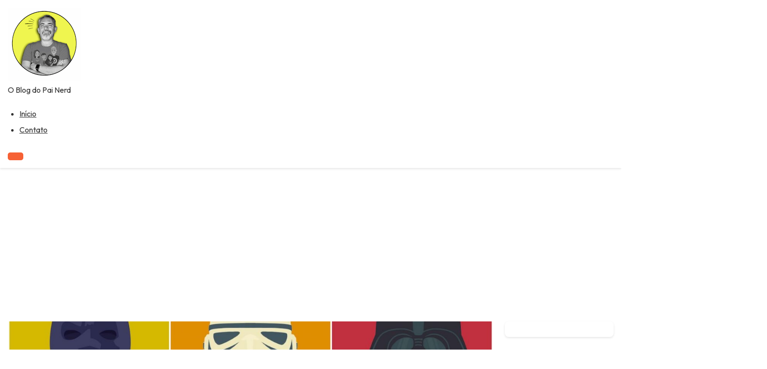

--- FILE ---
content_type: text/html; charset=UTF-8
request_url: https://nerdpai.com/e-ai-vai-esperar-morrer-para-se-cuidar/
body_size: 47251
content:
<!DOCTYPE html>
<html lang="pt-BR">
<head>
    <meta charset="UTF-8">
    <meta name="viewport" content="width=device-width, initial-scale=1">
    <script type="text/javascript">
/* <![CDATA[ */
(()=>{var e={};e.g=function(){if("object"==typeof globalThis)return globalThis;try{return this||new Function("return this")()}catch(e){if("object"==typeof window)return window}}(),function({ampUrl:n,isCustomizePreview:t,isAmpDevMode:r,noampQueryVarName:o,noampQueryVarValue:s,disabledStorageKey:i,mobileUserAgents:a,regexRegex:c}){if("undefined"==typeof sessionStorage)return;const d=new RegExp(c);if(!a.some((e=>{const n=e.match(d);return!(!n||!new RegExp(n[1],n[2]).test(navigator.userAgent))||navigator.userAgent.includes(e)})))return;e.g.addEventListener("DOMContentLoaded",(()=>{const e=document.getElementById("amp-mobile-version-switcher");if(!e)return;e.hidden=!1;const n=e.querySelector("a[href]");n&&n.addEventListener("click",(()=>{sessionStorage.removeItem(i)}))}));const g=r&&["paired-browsing-non-amp","paired-browsing-amp"].includes(window.name);if(sessionStorage.getItem(i)||t||g)return;const u=new URL(location.href),m=new URL(n);m.hash=u.hash,u.searchParams.has(o)&&s===u.searchParams.get(o)?sessionStorage.setItem(i,"1"):m.href!==u.href&&(window.stop(),location.replace(m.href))}({"ampUrl":"https:\/\/nerdpai.com\/e-ai-vai-esperar-morrer-para-se-cuidar\/amp\/","noampQueryVarName":"noamp","noampQueryVarValue":"mobile","disabledStorageKey":"amp_mobile_redirect_disabled","mobileUserAgents":["Mobile","Android","Silk\/","Kindle","BlackBerry","Opera Mini","Opera Mobi"],"regexRegex":"^\\\/((?:.|\\n)+)\\\/([i]*)$","isCustomizePreview":false,"isAmpDevMode":false})})();
/* ]]> */
</script>
<meta name='robots' content='index, follow, max-image-preview:large, max-snippet:-1, max-video-preview:-1' />
	<style>img:is([sizes="auto" i], [sizes^="auto," i]) { contain-intrinsic-size: 3000px 1500px }</style>
	
	<!-- This site is optimized with the Yoast SEO plugin v26.0 - https://yoast.com/wordpress/plugins/seo/ -->
	<title>E aí, vai esperar morrer para se cuidar? | @NerdPai</title>
	<link rel="canonical" href="https://nerdpai.com/e-ai-vai-esperar-morrer-para-se-cuidar/" />
	<meta name="twitter:card" content="summary_large_image" />
	<meta name="twitter:title" content="E aí, vai esperar morrer para se cuidar? | @NerdPai" />
	<meta name="twitter:description" content="Junho do ano passado eu estava pesando 119 kg e começava a sentir uma pequena dor no lado direito do abdômen &#8211; que foi diagnosticado [&hellip;]" />
	<meta name="twitter:image" content="https://nerdpai.com/wp-content/uploads/2016/11/Novembro-Azul-Darth-Vader-Batman-Star-Wars.jpg" />
	<meta name="twitter:creator" content="@nerdpai" />
	<meta name="twitter:site" content="@nerdpai" />
	<meta name="twitter:label1" content="Escrito por" />
	<meta name="twitter:data1" content="Jorge Freire" />
	<meta name="twitter:label2" content="Est. tempo de leitura" />
	<meta name="twitter:data2" content="2 minutos" />
	<script type="application/ld+json" class="yoast-schema-graph">{"@context":"https://schema.org","@graph":[{"@type":"Article","@id":"https://nerdpai.com/e-ai-vai-esperar-morrer-para-se-cuidar/#article","isPartOf":{"@id":"https://nerdpai.com/e-ai-vai-esperar-morrer-para-se-cuidar/"},"author":{"name":"Jorge Freire","@id":"https://nerdpai.com/#/schema/person/2d2d8b7df129c793cb6bec3797f9141f"},"headline":"E aí, vai esperar morrer para se cuidar?","datePublished":"2016-11-01T11:11:44+00:00","dateModified":"2016-11-01T11:15:55+00:00","mainEntityOfPage":{"@id":"https://nerdpai.com/e-ai-vai-esperar-morrer-para-se-cuidar/"},"wordCount":362,"commentCount":0,"publisher":{"@id":"https://nerdpai.com/#/schema/person/2d2d8b7df129c793cb6bec3797f9141f"},"image":{"@id":"https://nerdpai.com/e-ai-vai-esperar-morrer-para-se-cuidar/#primaryimage"},"thumbnailUrl":"https://nerdpai.com/wp-content/uploads/2016/11/Novembro-Azul-Darth-Vader-Batman-Star-Wars.jpg","keywords":["novembro azul"],"articleSection":["Saúde"],"inLanguage":"pt-BR","potentialAction":[{"@type":"CommentAction","name":"Comment","target":["https://nerdpai.com/e-ai-vai-esperar-morrer-para-se-cuidar/#respond"]}]},{"@type":"WebPage","@id":"https://nerdpai.com/e-ai-vai-esperar-morrer-para-se-cuidar/","url":"https://nerdpai.com/e-ai-vai-esperar-morrer-para-se-cuidar/","name":"E aí, vai esperar morrer para se cuidar? | @NerdPai","isPartOf":{"@id":"https://nerdpai.com/#website"},"primaryImageOfPage":{"@id":"https://nerdpai.com/e-ai-vai-esperar-morrer-para-se-cuidar/#primaryimage"},"image":{"@id":"https://nerdpai.com/e-ai-vai-esperar-morrer-para-se-cuidar/#primaryimage"},"thumbnailUrl":"https://nerdpai.com/wp-content/uploads/2016/11/Novembro-Azul-Darth-Vader-Batman-Star-Wars.jpg","datePublished":"2016-11-01T11:11:44+00:00","dateModified":"2016-11-01T11:15:55+00:00","breadcrumb":{"@id":"https://nerdpai.com/e-ai-vai-esperar-morrer-para-se-cuidar/#breadcrumb"},"inLanguage":"pt-BR","potentialAction":[{"@type":"ReadAction","target":["https://nerdpai.com/e-ai-vai-esperar-morrer-para-se-cuidar/"]}]},{"@type":"ImageObject","inLanguage":"pt-BR","@id":"https://nerdpai.com/e-ai-vai-esperar-morrer-para-se-cuidar/#primaryimage","url":"https://nerdpai.com/wp-content/uploads/2016/11/Novembro-Azul-Darth-Vader-Batman-Star-Wars.jpg","contentUrl":"https://nerdpai.com/wp-content/uploads/2016/11/Novembro-Azul-Darth-Vader-Batman-Star-Wars.jpg","width":1400,"height":784,"caption":"novembro-azul-darth-vader-batman-star-wars"},{"@type":"BreadcrumbList","@id":"https://nerdpai.com/e-ai-vai-esperar-morrer-para-se-cuidar/#breadcrumb","itemListElement":[{"@type":"ListItem","position":1,"name":"Início","item":"https://nerdpai.com/"},{"@type":"ListItem","position":2,"name":"Saúde","item":"https://nerdpai.com/category/saude-2/"},{"@type":"ListItem","position":3,"name":"E aí, vai esperar morrer para se cuidar?"}]},{"@type":"WebSite","@id":"https://nerdpai.com/#website","url":"https://nerdpai.com/","name":"Nerd Pai","description":"O Blog do Pai Nerd","publisher":{"@id":"https://nerdpai.com/#/schema/person/2d2d8b7df129c793cb6bec3797f9141f"},"potentialAction":[{"@type":"SearchAction","target":{"@type":"EntryPoint","urlTemplate":"https://nerdpai.com/?s={search_term_string}"},"query-input":{"@type":"PropertyValueSpecification","valueRequired":true,"valueName":"search_term_string"}}],"inLanguage":"pt-BR"},{"@type":["Person","Organization"],"@id":"https://nerdpai.com/#/schema/person/2d2d8b7df129c793cb6bec3797f9141f","name":"Jorge Freire","image":{"@type":"ImageObject","inLanguage":"pt-BR","@id":"https://nerdpai.com/#/schema/person/image/","url":"https://nerdpai.com/wp-content/uploads/2023/01/AVATAR-NERDPAI-REDONDO.png","contentUrl":"https://nerdpai.com/wp-content/uploads/2023/01/AVATAR-NERDPAI-REDONDO.png","width":1080,"height":1080,"caption":"Jorge Freire"},"logo":{"@id":"https://nerdpai.com/#/schema/person/image/"},"description":"A aventura de ser pai em um mundo nerd. Tecnologia, cinema, televisão, cultura pop, e todo o mundo nerd você encontra aqui!","sameAs":["https://www.nerdpai.com","https://www.facebook.com/nerdpai","https://www.instagram.com/nerdpai/","https://x.com/nerdpai","https://www.youtube.com/nerdpai"],"url":"https://nerdpai.com/author/nerdpai/"}]}</script>
	<!-- / Yoast SEO plugin. -->


<link rel='dns-prefetch' href='//secure.gravatar.com' />
<link rel='dns-prefetch' href='//stats.wp.com' />
<link rel='dns-prefetch' href='//fonts.googleapis.com' />
<link rel='dns-prefetch' href='//v0.wordpress.com' />
<link rel='dns-prefetch' href='//www.googletagmanager.com' />
<link rel='dns-prefetch' href='//pagead2.googlesyndication.com' />
<link rel="alternate" type="application/rss+xml" title="Feed para Nerd Pai &raquo;" href="https://nerdpai.com/feed/" />
<link rel="alternate" type="application/rss+xml" title="Feed de comentários para Nerd Pai &raquo;" href="https://nerdpai.com/comments/feed/" />
<link rel="alternate" type="application/rss+xml" title="Feed de comentários para Nerd Pai &raquo; E aí, vai esperar morrer para se cuidar?" href="https://nerdpai.com/e-ai-vai-esperar-morrer-para-se-cuidar/feed/" />
<link rel="alternate" type="application/rss+xml" title="Feed de Nerd Pai &raquo; Story" href="https://nerdpai.com/web-stories/feed/"><script type="text/javascript">
/* <![CDATA[ */
window._wpemojiSettings = {"baseUrl":"https:\/\/s.w.org\/images\/core\/emoji\/16.0.1\/72x72\/","ext":".png","svgUrl":"https:\/\/s.w.org\/images\/core\/emoji\/16.0.1\/svg\/","svgExt":".svg","source":{"concatemoji":"https:\/\/nerdpai.com\/wp-includes\/js\/wp-emoji-release.min.js?ver=6.8.3"}};
/*! This file is auto-generated */
!function(s,n){var o,i,e;function c(e){try{var t={supportTests:e,timestamp:(new Date).valueOf()};sessionStorage.setItem(o,JSON.stringify(t))}catch(e){}}function p(e,t,n){e.clearRect(0,0,e.canvas.width,e.canvas.height),e.fillText(t,0,0);var t=new Uint32Array(e.getImageData(0,0,e.canvas.width,e.canvas.height).data),a=(e.clearRect(0,0,e.canvas.width,e.canvas.height),e.fillText(n,0,0),new Uint32Array(e.getImageData(0,0,e.canvas.width,e.canvas.height).data));return t.every(function(e,t){return e===a[t]})}function u(e,t){e.clearRect(0,0,e.canvas.width,e.canvas.height),e.fillText(t,0,0);for(var n=e.getImageData(16,16,1,1),a=0;a<n.data.length;a++)if(0!==n.data[a])return!1;return!0}function f(e,t,n,a){switch(t){case"flag":return n(e,"\ud83c\udff3\ufe0f\u200d\u26a7\ufe0f","\ud83c\udff3\ufe0f\u200b\u26a7\ufe0f")?!1:!n(e,"\ud83c\udde8\ud83c\uddf6","\ud83c\udde8\u200b\ud83c\uddf6")&&!n(e,"\ud83c\udff4\udb40\udc67\udb40\udc62\udb40\udc65\udb40\udc6e\udb40\udc67\udb40\udc7f","\ud83c\udff4\u200b\udb40\udc67\u200b\udb40\udc62\u200b\udb40\udc65\u200b\udb40\udc6e\u200b\udb40\udc67\u200b\udb40\udc7f");case"emoji":return!a(e,"\ud83e\udedf")}return!1}function g(e,t,n,a){var r="undefined"!=typeof WorkerGlobalScope&&self instanceof WorkerGlobalScope?new OffscreenCanvas(300,150):s.createElement("canvas"),o=r.getContext("2d",{willReadFrequently:!0}),i=(o.textBaseline="top",o.font="600 32px Arial",{});return e.forEach(function(e){i[e]=t(o,e,n,a)}),i}function t(e){var t=s.createElement("script");t.src=e,t.defer=!0,s.head.appendChild(t)}"undefined"!=typeof Promise&&(o="wpEmojiSettingsSupports",i=["flag","emoji"],n.supports={everything:!0,everythingExceptFlag:!0},e=new Promise(function(e){s.addEventListener("DOMContentLoaded",e,{once:!0})}),new Promise(function(t){var n=function(){try{var e=JSON.parse(sessionStorage.getItem(o));if("object"==typeof e&&"number"==typeof e.timestamp&&(new Date).valueOf()<e.timestamp+604800&&"object"==typeof e.supportTests)return e.supportTests}catch(e){}return null}();if(!n){if("undefined"!=typeof Worker&&"undefined"!=typeof OffscreenCanvas&&"undefined"!=typeof URL&&URL.createObjectURL&&"undefined"!=typeof Blob)try{var e="postMessage("+g.toString()+"("+[JSON.stringify(i),f.toString(),p.toString(),u.toString()].join(",")+"));",a=new Blob([e],{type:"text/javascript"}),r=new Worker(URL.createObjectURL(a),{name:"wpTestEmojiSupports"});return void(r.onmessage=function(e){c(n=e.data),r.terminate(),t(n)})}catch(e){}c(n=g(i,f,p,u))}t(n)}).then(function(e){for(var t in e)n.supports[t]=e[t],n.supports.everything=n.supports.everything&&n.supports[t],"flag"!==t&&(n.supports.everythingExceptFlag=n.supports.everythingExceptFlag&&n.supports[t]);n.supports.everythingExceptFlag=n.supports.everythingExceptFlag&&!n.supports.flag,n.DOMReady=!1,n.readyCallback=function(){n.DOMReady=!0}}).then(function(){return e}).then(function(){var e;n.supports.everything||(n.readyCallback(),(e=n.source||{}).concatemoji?t(e.concatemoji):e.wpemoji&&e.twemoji&&(t(e.twemoji),t(e.wpemoji)))}))}((window,document),window._wpemojiSettings);
/* ]]> */
</script>
<style id='wp-emoji-styles-inline-css' type='text/css'>

	img.wp-smiley, img.emoji {
		display: inline !important;
		border: none !important;
		box-shadow: none !important;
		height: 1em !important;
		width: 1em !important;
		margin: 0 0.07em !important;
		vertical-align: -0.1em !important;
		background: none !important;
		padding: 0 !important;
	}
</style>
<link rel='stylesheet' id='wp-block-library-css' href='https://nerdpai.com/wp-includes/css/dist/block-library/style.min.css?ver=6.8.3' type='text/css' media='all' />
<style id='wp-block-library-inline-css' type='text/css'>
.wp-block-paragraph.is-style-minimaledge-fancy-paragraph { font-style: italic; color: #ff0000; }
</style>
<style id='wp-block-library-theme-inline-css' type='text/css'>
.wp-block-audio :where(figcaption){color:#555;font-size:13px;text-align:center}.is-dark-theme .wp-block-audio :where(figcaption){color:#ffffffa6}.wp-block-audio{margin:0 0 1em}.wp-block-code{border:1px solid #ccc;border-radius:4px;font-family:Menlo,Consolas,monaco,monospace;padding:.8em 1em}.wp-block-embed :where(figcaption){color:#555;font-size:13px;text-align:center}.is-dark-theme .wp-block-embed :where(figcaption){color:#ffffffa6}.wp-block-embed{margin:0 0 1em}.blocks-gallery-caption{color:#555;font-size:13px;text-align:center}.is-dark-theme .blocks-gallery-caption{color:#ffffffa6}:root :where(.wp-block-image figcaption){color:#555;font-size:13px;text-align:center}.is-dark-theme :root :where(.wp-block-image figcaption){color:#ffffffa6}.wp-block-image{margin:0 0 1em}.wp-block-pullquote{border-bottom:4px solid;border-top:4px solid;color:currentColor;margin-bottom:1.75em}.wp-block-pullquote cite,.wp-block-pullquote footer,.wp-block-pullquote__citation{color:currentColor;font-size:.8125em;font-style:normal;text-transform:uppercase}.wp-block-quote{border-left:.25em solid;margin:0 0 1.75em;padding-left:1em}.wp-block-quote cite,.wp-block-quote footer{color:currentColor;font-size:.8125em;font-style:normal;position:relative}.wp-block-quote:where(.has-text-align-right){border-left:none;border-right:.25em solid;padding-left:0;padding-right:1em}.wp-block-quote:where(.has-text-align-center){border:none;padding-left:0}.wp-block-quote.is-large,.wp-block-quote.is-style-large,.wp-block-quote:where(.is-style-plain){border:none}.wp-block-search .wp-block-search__label{font-weight:700}.wp-block-search__button{border:1px solid #ccc;padding:.375em .625em}:where(.wp-block-group.has-background){padding:1.25em 2.375em}.wp-block-separator.has-css-opacity{opacity:.4}.wp-block-separator{border:none;border-bottom:2px solid;margin-left:auto;margin-right:auto}.wp-block-separator.has-alpha-channel-opacity{opacity:1}.wp-block-separator:not(.is-style-wide):not(.is-style-dots){width:100px}.wp-block-separator.has-background:not(.is-style-dots){border-bottom:none;height:1px}.wp-block-separator.has-background:not(.is-style-wide):not(.is-style-dots){height:2px}.wp-block-table{margin:0 0 1em}.wp-block-table td,.wp-block-table th{word-break:normal}.wp-block-table :where(figcaption){color:#555;font-size:13px;text-align:center}.is-dark-theme .wp-block-table :where(figcaption){color:#ffffffa6}.wp-block-video :where(figcaption){color:#555;font-size:13px;text-align:center}.is-dark-theme .wp-block-video :where(figcaption){color:#ffffffa6}.wp-block-video{margin:0 0 1em}:root :where(.wp-block-template-part.has-background){margin-bottom:0;margin-top:0;padding:1.25em 2.375em}
</style>
<style id='classic-theme-styles-inline-css' type='text/css'>
/*! This file is auto-generated */
.wp-block-button__link{color:#fff;background-color:#32373c;border-radius:9999px;box-shadow:none;text-decoration:none;padding:calc(.667em + 2px) calc(1.333em + 2px);font-size:1.125em}.wp-block-file__button{background:#32373c;color:#fff;text-decoration:none}
</style>
<link rel='stylesheet' id='mediaelement-css' href='https://nerdpai.com/wp-includes/js/mediaelement/mediaelementplayer-legacy.min.css?ver=4.2.17' type='text/css' media='all' />
<link rel='stylesheet' id='wp-mediaelement-css' href='https://nerdpai.com/wp-includes/js/mediaelement/wp-mediaelement.min.css?ver=6.8.3' type='text/css' media='all' />
<style id='jetpack-sharing-buttons-style-inline-css' type='text/css'>
.jetpack-sharing-buttons__services-list{display:flex;flex-direction:row;flex-wrap:wrap;gap:0;list-style-type:none;margin:5px;padding:0}.jetpack-sharing-buttons__services-list.has-small-icon-size{font-size:12px}.jetpack-sharing-buttons__services-list.has-normal-icon-size{font-size:16px}.jetpack-sharing-buttons__services-list.has-large-icon-size{font-size:24px}.jetpack-sharing-buttons__services-list.has-huge-icon-size{font-size:36px}@media print{.jetpack-sharing-buttons__services-list{display:none!important}}.editor-styles-wrapper .wp-block-jetpack-sharing-buttons{gap:0;padding-inline-start:0}ul.jetpack-sharing-buttons__services-list.has-background{padding:1.25em 2.375em}
</style>
<style id='global-styles-inline-css' type='text/css'>
:root{--wp--preset--aspect-ratio--square: 1;--wp--preset--aspect-ratio--4-3: 4/3;--wp--preset--aspect-ratio--3-4: 3/4;--wp--preset--aspect-ratio--3-2: 3/2;--wp--preset--aspect-ratio--2-3: 2/3;--wp--preset--aspect-ratio--16-9: 16/9;--wp--preset--aspect-ratio--9-16: 9/16;--wp--preset--color--black: #000000;--wp--preset--color--cyan-bluish-gray: #abb8c3;--wp--preset--color--white: #ffffff;--wp--preset--color--pale-pink: #f78da7;--wp--preset--color--vivid-red: #cf2e2e;--wp--preset--color--luminous-vivid-orange: #ff6900;--wp--preset--color--luminous-vivid-amber: #fcb900;--wp--preset--color--light-green-cyan: #7bdcb5;--wp--preset--color--vivid-green-cyan: #00d084;--wp--preset--color--pale-cyan-blue: #8ed1fc;--wp--preset--color--vivid-cyan-blue: #0693e3;--wp--preset--color--vivid-purple: #9b51e0;--wp--preset--gradient--vivid-cyan-blue-to-vivid-purple: linear-gradient(135deg,rgba(6,147,227,1) 0%,rgb(155,81,224) 100%);--wp--preset--gradient--light-green-cyan-to-vivid-green-cyan: linear-gradient(135deg,rgb(122,220,180) 0%,rgb(0,208,130) 100%);--wp--preset--gradient--luminous-vivid-amber-to-luminous-vivid-orange: linear-gradient(135deg,rgba(252,185,0,1) 0%,rgba(255,105,0,1) 100%);--wp--preset--gradient--luminous-vivid-orange-to-vivid-red: linear-gradient(135deg,rgba(255,105,0,1) 0%,rgb(207,46,46) 100%);--wp--preset--gradient--very-light-gray-to-cyan-bluish-gray: linear-gradient(135deg,rgb(238,238,238) 0%,rgb(169,184,195) 100%);--wp--preset--gradient--cool-to-warm-spectrum: linear-gradient(135deg,rgb(74,234,220) 0%,rgb(151,120,209) 20%,rgb(207,42,186) 40%,rgb(238,44,130) 60%,rgb(251,105,98) 80%,rgb(254,248,76) 100%);--wp--preset--gradient--blush-light-purple: linear-gradient(135deg,rgb(255,206,236) 0%,rgb(152,150,240) 100%);--wp--preset--gradient--blush-bordeaux: linear-gradient(135deg,rgb(254,205,165) 0%,rgb(254,45,45) 50%,rgb(107,0,62) 100%);--wp--preset--gradient--luminous-dusk: linear-gradient(135deg,rgb(255,203,112) 0%,rgb(199,81,192) 50%,rgb(65,88,208) 100%);--wp--preset--gradient--pale-ocean: linear-gradient(135deg,rgb(255,245,203) 0%,rgb(182,227,212) 50%,rgb(51,167,181) 100%);--wp--preset--gradient--electric-grass: linear-gradient(135deg,rgb(202,248,128) 0%,rgb(113,206,126) 100%);--wp--preset--gradient--midnight: linear-gradient(135deg,rgb(2,3,129) 0%,rgb(40,116,252) 100%);--wp--preset--font-size--small: 13px;--wp--preset--font-size--medium: 20px;--wp--preset--font-size--large: 36px;--wp--preset--font-size--x-large: 42px;--wp--preset--spacing--20: 0.44rem;--wp--preset--spacing--30: 0.67rem;--wp--preset--spacing--40: 1rem;--wp--preset--spacing--50: 1.5rem;--wp--preset--spacing--60: 2.25rem;--wp--preset--spacing--70: 3.38rem;--wp--preset--spacing--80: 5.06rem;--wp--preset--shadow--natural: 6px 6px 9px rgba(0, 0, 0, 0.2);--wp--preset--shadow--deep: 12px 12px 50px rgba(0, 0, 0, 0.4);--wp--preset--shadow--sharp: 6px 6px 0px rgba(0, 0, 0, 0.2);--wp--preset--shadow--outlined: 6px 6px 0px -3px rgba(255, 255, 255, 1), 6px 6px rgba(0, 0, 0, 1);--wp--preset--shadow--crisp: 6px 6px 0px rgba(0, 0, 0, 1);}:where(.is-layout-flex){gap: 0.5em;}:where(.is-layout-grid){gap: 0.5em;}body .is-layout-flex{display: flex;}.is-layout-flex{flex-wrap: wrap;align-items: center;}.is-layout-flex > :is(*, div){margin: 0;}body .is-layout-grid{display: grid;}.is-layout-grid > :is(*, div){margin: 0;}:where(.wp-block-columns.is-layout-flex){gap: 2em;}:where(.wp-block-columns.is-layout-grid){gap: 2em;}:where(.wp-block-post-template.is-layout-flex){gap: 1.25em;}:where(.wp-block-post-template.is-layout-grid){gap: 1.25em;}.has-black-color{color: var(--wp--preset--color--black) !important;}.has-cyan-bluish-gray-color{color: var(--wp--preset--color--cyan-bluish-gray) !important;}.has-white-color{color: var(--wp--preset--color--white) !important;}.has-pale-pink-color{color: var(--wp--preset--color--pale-pink) !important;}.has-vivid-red-color{color: var(--wp--preset--color--vivid-red) !important;}.has-luminous-vivid-orange-color{color: var(--wp--preset--color--luminous-vivid-orange) !important;}.has-luminous-vivid-amber-color{color: var(--wp--preset--color--luminous-vivid-amber) !important;}.has-light-green-cyan-color{color: var(--wp--preset--color--light-green-cyan) !important;}.has-vivid-green-cyan-color{color: var(--wp--preset--color--vivid-green-cyan) !important;}.has-pale-cyan-blue-color{color: var(--wp--preset--color--pale-cyan-blue) !important;}.has-vivid-cyan-blue-color{color: var(--wp--preset--color--vivid-cyan-blue) !important;}.has-vivid-purple-color{color: var(--wp--preset--color--vivid-purple) !important;}.has-black-background-color{background-color: var(--wp--preset--color--black) !important;}.has-cyan-bluish-gray-background-color{background-color: var(--wp--preset--color--cyan-bluish-gray) !important;}.has-white-background-color{background-color: var(--wp--preset--color--white) !important;}.has-pale-pink-background-color{background-color: var(--wp--preset--color--pale-pink) !important;}.has-vivid-red-background-color{background-color: var(--wp--preset--color--vivid-red) !important;}.has-luminous-vivid-orange-background-color{background-color: var(--wp--preset--color--luminous-vivid-orange) !important;}.has-luminous-vivid-amber-background-color{background-color: var(--wp--preset--color--luminous-vivid-amber) !important;}.has-light-green-cyan-background-color{background-color: var(--wp--preset--color--light-green-cyan) !important;}.has-vivid-green-cyan-background-color{background-color: var(--wp--preset--color--vivid-green-cyan) !important;}.has-pale-cyan-blue-background-color{background-color: var(--wp--preset--color--pale-cyan-blue) !important;}.has-vivid-cyan-blue-background-color{background-color: var(--wp--preset--color--vivid-cyan-blue) !important;}.has-vivid-purple-background-color{background-color: var(--wp--preset--color--vivid-purple) !important;}.has-black-border-color{border-color: var(--wp--preset--color--black) !important;}.has-cyan-bluish-gray-border-color{border-color: var(--wp--preset--color--cyan-bluish-gray) !important;}.has-white-border-color{border-color: var(--wp--preset--color--white) !important;}.has-pale-pink-border-color{border-color: var(--wp--preset--color--pale-pink) !important;}.has-vivid-red-border-color{border-color: var(--wp--preset--color--vivid-red) !important;}.has-luminous-vivid-orange-border-color{border-color: var(--wp--preset--color--luminous-vivid-orange) !important;}.has-luminous-vivid-amber-border-color{border-color: var(--wp--preset--color--luminous-vivid-amber) !important;}.has-light-green-cyan-border-color{border-color: var(--wp--preset--color--light-green-cyan) !important;}.has-vivid-green-cyan-border-color{border-color: var(--wp--preset--color--vivid-green-cyan) !important;}.has-pale-cyan-blue-border-color{border-color: var(--wp--preset--color--pale-cyan-blue) !important;}.has-vivid-cyan-blue-border-color{border-color: var(--wp--preset--color--vivid-cyan-blue) !important;}.has-vivid-purple-border-color{border-color: var(--wp--preset--color--vivid-purple) !important;}.has-vivid-cyan-blue-to-vivid-purple-gradient-background{background: var(--wp--preset--gradient--vivid-cyan-blue-to-vivid-purple) !important;}.has-light-green-cyan-to-vivid-green-cyan-gradient-background{background: var(--wp--preset--gradient--light-green-cyan-to-vivid-green-cyan) !important;}.has-luminous-vivid-amber-to-luminous-vivid-orange-gradient-background{background: var(--wp--preset--gradient--luminous-vivid-amber-to-luminous-vivid-orange) !important;}.has-luminous-vivid-orange-to-vivid-red-gradient-background{background: var(--wp--preset--gradient--luminous-vivid-orange-to-vivid-red) !important;}.has-very-light-gray-to-cyan-bluish-gray-gradient-background{background: var(--wp--preset--gradient--very-light-gray-to-cyan-bluish-gray) !important;}.has-cool-to-warm-spectrum-gradient-background{background: var(--wp--preset--gradient--cool-to-warm-spectrum) !important;}.has-blush-light-purple-gradient-background{background: var(--wp--preset--gradient--blush-light-purple) !important;}.has-blush-bordeaux-gradient-background{background: var(--wp--preset--gradient--blush-bordeaux) !important;}.has-luminous-dusk-gradient-background{background: var(--wp--preset--gradient--luminous-dusk) !important;}.has-pale-ocean-gradient-background{background: var(--wp--preset--gradient--pale-ocean) !important;}.has-electric-grass-gradient-background{background: var(--wp--preset--gradient--electric-grass) !important;}.has-midnight-gradient-background{background: var(--wp--preset--gradient--midnight) !important;}.has-small-font-size{font-size: var(--wp--preset--font-size--small) !important;}.has-medium-font-size{font-size: var(--wp--preset--font-size--medium) !important;}.has-large-font-size{font-size: var(--wp--preset--font-size--large) !important;}.has-x-large-font-size{font-size: var(--wp--preset--font-size--x-large) !important;}
:where(.wp-block-post-template.is-layout-flex){gap: 1.25em;}:where(.wp-block-post-template.is-layout-grid){gap: 1.25em;}
:where(.wp-block-columns.is-layout-flex){gap: 2em;}:where(.wp-block-columns.is-layout-grid){gap: 2em;}
:root :where(.wp-block-pullquote){font-size: 1.5em;line-height: 1.6;}
</style>
<link crossorigin="anonymous" rel='stylesheet' id='minimaledge-google-fonts-css' href='https://fonts.googleapis.com/css2?family=Outfit:wght@400;700&#038;display=swap' type='text/css' media='all' />
<link rel='stylesheet' id='minimaledge-style-css' href='https://nerdpai.com/wp-content/themes/minimaledge/style.css?ver=6.8.3' type='text/css' media='all' />
<link rel='stylesheet' id='minimaledge-base-css' href='https://nerdpai.com/wp-content/themes/minimaledge/assets/css/base.css?ver=6.9.1' type='text/css' media='all' />
<link rel='stylesheet' id='minimaledge-blog-css' href='https://nerdpai.com/wp-content/themes/minimaledge/assets/css/blog.css?ver=6.9.1' type='text/css' media='all' />
<link rel='stylesheet' id='minimaledge-comments-css' href='https://nerdpai.com/wp-content/themes/minimaledge/assets/css/comments.css?ver=6.9.1' type='text/css' media='all' />
<link rel='stylesheet' id='dashicons-css' href='https://nerdpai.com/wp-includes/css/dashicons.min.css?ver=6.8.3' type='text/css' media='all' />
<link rel="https://api.w.org/" href="https://nerdpai.com/wp-json/" /><link rel="alternate" title="JSON" type="application/json" href="https://nerdpai.com/wp-json/wp/v2/posts/42377" /><link rel="EditURI" type="application/rsd+xml" title="RSD" href="https://nerdpai.com/xmlrpc.php?rsd" />
<meta name="generator" content="WordPress 6.8.3" />
<link rel='shortlink' href='https://nerdpai.com/?p=42377' />
<link rel="alternate" title="oEmbed (JSON)" type="application/json+oembed" href="https://nerdpai.com/wp-json/oembed/1.0/embed?url=https%3A%2F%2Fnerdpai.com%2Fe-ai-vai-esperar-morrer-para-se-cuidar%2F" />
<link rel="alternate" title="oEmbed (XML)" type="text/xml+oembed" href="https://nerdpai.com/wp-json/oembed/1.0/embed?url=https%3A%2F%2Fnerdpai.com%2Fe-ai-vai-esperar-morrer-para-se-cuidar%2F&#038;format=xml" />
		<meta property="fb:pages" content="186191444760239" />
		<meta name="generator" content="Site Kit by Google 1.162.0" /><script type="text/javascript">
(function(url){
	if(/(?:Chrome\/26\.0\.1410\.63 Safari\/537\.31|WordfenceTestMonBot)/.test(navigator.userAgent)){ return; }
	var addEvent = function(evt, handler) {
		if (window.addEventListener) {
			document.addEventListener(evt, handler, false);
		} else if (window.attachEvent) {
			document.attachEvent('on' + evt, handler);
		}
	};
	var removeEvent = function(evt, handler) {
		if (window.removeEventListener) {
			document.removeEventListener(evt, handler, false);
		} else if (window.detachEvent) {
			document.detachEvent('on' + evt, handler);
		}
	};
	var evts = 'contextmenu dblclick drag dragend dragenter dragleave dragover dragstart drop keydown keypress keyup mousedown mousemove mouseout mouseover mouseup mousewheel scroll'.split(' ');
	var logHuman = function() {
		if (window.wfLogHumanRan) { return; }
		window.wfLogHumanRan = true;
		var wfscr = document.createElement('script');
		wfscr.type = 'text/javascript';
		wfscr.async = true;
		wfscr.src = url + '&r=' + Math.random();
		(document.getElementsByTagName('head')[0]||document.getElementsByTagName('body')[0]).appendChild(wfscr);
		for (var i = 0; i < evts.length; i++) {
			removeEvent(evts[i], logHuman);
		}
	};
	for (var i = 0; i < evts.length; i++) {
		addEvent(evts[i], logHuman);
	}
})('//nerdpai.com/?wordfence_lh=1&hid=53EAA5E0DBFABD7785F387E25D462341');
</script><link rel="alternate" type="text/html" media="only screen and (max-width: 640px)" href="https://nerdpai.com/e-ai-vai-esperar-morrer-para-se-cuidar/amp/">	<style>img#wpstats{display:none}</style>
		
<!-- Meta-etiquetas do Google AdSense adicionado pelo Site Kit -->
<meta name="google-adsense-platform-account" content="ca-host-pub-2644536267352236">
<meta name="google-adsense-platform-domain" content="sitekit.withgoogle.com">
<!-- Fim das meta-etiquetas do Google AdSense adicionado pelo Site Kit -->
<link rel="amphtml" href="https://nerdpai.com/e-ai-vai-esperar-morrer-para-se-cuidar/amp/">
<!-- Código do Google Adsense adicionado pelo Site Kit -->
<script type="text/javascript" async="async" src="https://pagead2.googlesyndication.com/pagead/js/adsbygoogle.js?client=ca-pub-7410571620385374&amp;host=ca-host-pub-2644536267352236" crossorigin="anonymous"></script>

<!-- Fim do código do Google AdSense adicionado pelo Site Kit -->
<style>#amp-mobile-version-switcher{left:0;position:absolute;width:100%;z-index:100}#amp-mobile-version-switcher>a{background-color:#444;border:0;color:#eaeaea;display:block;font-family:-apple-system,BlinkMacSystemFont,Segoe UI,Roboto,Oxygen-Sans,Ubuntu,Cantarell,Helvetica Neue,sans-serif;font-size:16px;font-weight:600;padding:15px 0;text-align:center;-webkit-text-decoration:none;text-decoration:none}#amp-mobile-version-switcher>a:active,#amp-mobile-version-switcher>a:focus,#amp-mobile-version-switcher>a:hover{-webkit-text-decoration:underline;text-decoration:underline}</style><link rel="icon" href="https://nerdpai.com/wp-content/uploads/2018/05/cropped-AA-Cópia-de-icon_face_rounded-32x32.png" sizes="32x32" />
<link rel="icon" href="https://nerdpai.com/wp-content/uploads/2018/05/cropped-AA-Cópia-de-icon_face_rounded-192x192.png" sizes="192x192" />
<link rel="apple-touch-icon" href="https://nerdpai.com/wp-content/uploads/2018/05/cropped-AA-Cópia-de-icon_face_rounded-180x180.png" />
<meta name="msapplication-TileImage" content="https://nerdpai.com/wp-content/uploads/2018/05/cropped-AA-Cópia-de-icon_face_rounded-270x270.png" />
</head>
<body data-rsssl=1 class="wp-singular post-template-default single single-post postid-42377 single-format-standard wp-custom-logo wp-embed-responsive wp-theme-minimaledge">
<a class="skip-link screen-reader-text" href="#main-content" aria-label="Skip to main content">
    Skip to content</a>
<header aria-label="Site Header" role="banner">
    <div class="site-header">
        <div class="site-identity">
                            <a href="https://nerdpai.com/" class="custom-logo-link" rel="home"><img width="150" height="150" src="https://nerdpai.com/wp-content/uploads/2025/07/cropped-cropped-AVATAR-NERDPAI-REDONDO_2.png" class="custom-logo" alt="Nerd Pai" decoding="async" srcset="https://nerdpai.com/wp-content/uploads/2025/07/cropped-cropped-AVATAR-NERDPAI-REDONDO_2.png 150w, https://nerdpai.com/wp-content/uploads/2025/07/cropped-cropped-AVATAR-NERDPAI-REDONDO_2-96x96.png 96w" sizes="(max-width: 150px) 100vw, 150px" /></a>            
                            <p class="site-description">O Blog do Pai Nerd</p>
                    </div>
        <nav class="site-navigation" role="navigation" aria-label="Primary Menu">
            <ul id="primary-menu" class="primary-menu menu"><li class="menu-item menu-item-type-custom menu-item-object-custom menu-item-home"><a href="https://nerdpai.com" role="menuitem">Início</a></li>
<li class="menu-item menu-item-type-post_type menu-item-object-page"><a href="https://nerdpai.com/contato/" role="menuitem">Contato</a></li>
</ul>        </nav>
        <button class="hamburger-menu" 
                aria-label="Open Menu" 
                role="button" 
                aria-controls="drawer-menu" 
                aria-expanded="false"
                aria-haspopup="true">
            <span class="hamburger-line" aria-hidden="true"></span>
            <span class="hamburger-line" aria-hidden="true"></span>
            <span class="hamburger-line" aria-hidden="true"></span>
        </button>
    </div>
    <nav class="responsive-navigation" 
         role="navigation" 
         aria-label="Mobile Menu"
         aria-hidden="true">
        <ul id="drawer-menu" class="drawer-menu menu"><li class="page_item page-item-51595"><a href="https://nerdpai.com/51595-2/">#51595 (sem título)</a></li>
<li class="page_item page-item-37508"><a href="https://nerdpai.com/123y20193/">123Y20193</a></li>
<li class="page_item page-item-51499"><a href="https://nerdpai.com/ajuda-para-o-rs/">AJUDA PARA O RS</a></li>
<li class="page_item page-item-26228"><a href="https://nerdpai.com/arquivo-nerd-pai/">Arquivo Nerd Pai</a></li>
<li class="page_item page-item-212"><a href="https://nerdpai.com/contato/">Contato</a></li>
<li class="page_item page-item-46876"><a href="https://nerdpai.com/grendene-kids/">Grendene Kids</a></li>
<li class="page_item page-item-34521"><a href="https://nerdpai.com/loja-banner-400/">loja banner 400</a></li>
<li class="page_item page-item-4699"><a href="https://nerdpai.com/media-kit/">Media Kit</a></li>
<li class="page_item page-item-14881"><a href="https://nerdpai.com/nerd-pai-responde/">Nerd Pai Responde</a></li>
<li class="page_item page-item-25789"><a href="https://nerdpai.com/ops-404-error/">Ops… 404 error</a></li>
<li class="page_item page-item-568"><a href="https://nerdpai.com/padawan/">Padawan</a></li>
<li class="page_item page-item-37149"><a href="https://nerdpai.com/padawans-se-espelham-nos-pais/">Padawans se espelham nos pais</a></li>
<li class="page_item page-item-31338"><a href="https://nerdpai.com/pegadinha-malandro/">Pegadinha do Malandro</a></li>
<li class="page_item page-item-14749"><a href="https://nerdpai.com/pesquisa-nerd-pai/">Pesquisa Nerd Pai</a></li>
<li class="page_item page-item-37394"><a href="https://nerdpai.com/popup/">PopUp</a></li>
<li class="page_item page-item-20315 page_item_has_children"><a href="https://nerdpai.com/post-patrocinado/">Post Patrocinado</a>
<ul class='children'>
	<li class="page_item page-item-21998"><a href="https://nerdpai.com/post-patrocinado/assassins-creed/">Assassins Creed</a></li>
	<li class="page_item page-item-22332"><a href="https://nerdpai.com/post-patrocinado/dica-para-os-pais/">Dica para os pais</a></li>
	<li class="page_item page-item-26583"><a href="https://nerdpai.com/post-patrocinado/geekyard/">Geekyard</a></li>
	<li class="page_item page-item-24450"><a href="https://nerdpai.com/post-patrocinado/god-of-war-ascension/">God Of War Ascension</a></li>
	<li class="page_item page-item-21529"><a href="https://nerdpai.com/post-patrocinado/nao-existe-destino-voce-controla-sua-vida-jovem-padawan-va-atras-dos-seus-sonhos/">Não existe destino. Você controla sua vida, Jovem Padawan. Vá atrás dos seus sonhos</a></li>
	<li class="page_item page-item-21618"><a href="https://nerdpai.com/post-patrocinado/pomo-de-ouro-do-harry-potter/">Pomo de Ouro do Harry Potter</a></li>
	<li class="page_item page-item-21836"><a href="https://nerdpai.com/post-patrocinado/quer-ganhar-07-dvds-e-04-blu-rays-da-animacao-valente/">Quer ganhar 07 DVDs e 04 Blu-Rays da animação Valente?</a></li>
</ul>
</li>
<li class="page_item page-item-15173"><a href="https://nerdpai.com/posts-recentes/">Posts Recentes</a></li>
<li class="page_item page-item-23539"><a href="https://nerdpai.com/promocao-relampafo-quer-ganhar-um-camping-duplo-para-cpbr6/">PROMOÇÃO RELâMPAGO &#8211; Quer ganhar um Camping Duplo para a Campus Party? #cpbr6</a></li>
<li class="page_item page-item-25803"><a href="https://nerdpai.com/quem-e-o-nerd-pai/">Quem é o Nerd Pai?</a></li>
<li class="page_item page-item-25081"><a href="https://nerdpai.com/quer-ganhar-um-kit-exclusivo-da-animacao-detona-ralph/">Quer ganhar um Kit exclusivo da animação Detona Ralph?</a></li>
<li class="page_item page-item-10922"><a href="https://nerdpai.com/regra-das-promocoes-sorteio/">Regra das Promoções &#8211; Sorteio</a></li>
<li class="page_item page-item-13337"><a href="https://nerdpai.com/seguro-iphone-ipad-notebook-e-smartphones-nerd-pai/">Seguro iPhone, iPad, Notebook e Smartphones &#8211; Nerd Pai</a></li>
<li class="page_item page-item-3294"><a href="https://nerdpai.com/tumblr/">Tumblr</a></li>
<li class="page_item page-item-22205"><a href="https://nerdpai.com/uma-dica-para-os-pais/">Uma dica para os pais</a></li>
<li class="page_item page-item-45804"><a href="https://nerdpai.com/url-da-politica-de-privacidade/">URL da Política de Privacidade</a></li>
<li class="page_item page-item-37227"><a href="https://nerdpai.com/video-teste-2/">Video Teste 2</a></li>
<li class="page_item page-item-43894"><a href="https://nerdpai.com/youtubenerdpai/">Youtube do Nerd Pai</a></li>
<li class="page_item page-item-14891"><a href="https://nerdpai.com/forum/">Forum</a></li>
</ul>
    </nav>
    <div class="menu-overlay" aria-hidden="true" role="presentation"></div>
</header><div class="site-main">
    <main id="main-content" aria-label="Main Content" role="main">
                <article class="single-post post-42377 post type-post status-publish format-standard has-post-thumbnail hentry category-saude-2 tag-novembro-azul">
                            <div class="post-thumbnail-container">
                    <div class="post-thumbnail">
                        <img width="1400" height="784" src="https://nerdpai.com/wp-content/uploads/2016/11/Novembro-Azul-Darth-Vader-Batman-Star-Wars.jpg" class="attachment-full size-full wp-post-image" alt="E aí, vai esperar morrer para se cuidar?" title="E aí, vai esperar morrer para se cuidar?" decoding="async" fetchpriority="high" srcset="https://nerdpai.com/wp-content/uploads/2016/11/Novembro-Azul-Darth-Vader-Batman-Star-Wars.jpg 1400w, https://nerdpai.com/wp-content/uploads/2016/11/Novembro-Azul-Darth-Vader-Batman-Star-Wars-768x430.jpg 768w, https://nerdpai.com/wp-content/uploads/2016/11/Novembro-Azul-Darth-Vader-Batman-Star-Wars-1280x717.jpg 1280w" sizes="(max-width: 1400px) 100vw, 1400px" />                    </div>
                </div>
                        <div class="post-content">
                <h1 class="post-title" tabindex="0">E aí, vai esperar morrer para se cuidar?</h1>
                <div class="post-meta">
                    <span class="author">
                        <a href="https://nerdpai.com/author/nerdpai/" aria-label="View all posts by Jorge Freire">
                            By Jorge Freire                        </a>
                    </span>
                    <span class="date">
                        on 
                        <time datetime="2016-11-01T09:11:44-02:00" aria-label="Published on 01/11/2016">
                            01/11/2016                        </time>
                    </span>
                    <span class="categories">
                        in <a href="https://nerdpai.com/category/saude-2/" rel="category tag">Saúde</a>                    </span>
                    <span class="tags">
                        Tags: <a href="https://nerdpai.com/tag/novembro-azul/" rel="tag">novembro azul</a>                    </span>
                </div>
                <div class="post-body">
                    <p>Junho do ano passado eu estava pesando 119 kg e começava a sentir uma pequena dor no lado direito do abdômen &#8211; que foi diagnosticado com esteatose hepática. Meu pai tinha acabado de falecer e a Fá grávida da Youngling. Esses sentimentos conflitantes me motivaram a tomar algumas medidas, até porque eu tenho te ter certa responsabilidade por causa dos meus Padawans e minha esposa.</p>
<p><span id="more-42377"></span></p>
<p>Em julho fui em vários médicos, fiz vários exames, comecei a entrar em reeducação alimentar e me exercitar. O resultado é que hoje perdi 25kg e estou quase no peso quando eu tinha 18 anos. Meus exames, todos perfeitos. Tenho pressão alta &#8211; e isso já era sabido &#8211; e a controlo com medicamento.</p>
<p>Infelizmente muitos homens deixam a bomba explodir para irem se cuidar. Porém infelizmente a bomba explode de uma maneira que nada mais pode-se fazer.</p>
<div class="c-full">
<figure id="attachment_42378" aria-describedby="caption-attachment-42378" style="width: 800px" class="wp-caption aligncenter"><img decoding="async" class="wp-image-42378 size-full" src="https://nerdpai.com/wp-content/uploads/2016/11/nerd-pai-Novembro-Azul.jpg" alt="nerd-pai-novembro-azul" width="800" height="533" srcset="https://nerdpai.com/wp-content/uploads/2016/11/nerd-pai-Novembro-Azul.jpg 800w, https://nerdpai.com/wp-content/uploads/2016/11/nerd-pai-Novembro-Azul-768x512.jpg 768w" sizes="(max-width: 800px) 100vw, 800px" /><figcaption id="caption-attachment-42378" class="wp-caption-text">Olha eu aí todo pimpão com 20kg a menos!</figcaption></figure>
</div>
<p>Esse mês começa o Novembro Azul, que visa a conscientização dos homens a cuidarem da saúde. Sabia que a cada 40 minutos ocorre uma morte por causa do câncer de próstata? E isso apenas no Brasil. No ano, são mais de 13 mil mortes. E sabe quem contribuiu com essas mortes? O preconceito.</p>
<p>Sério mesmo que você não vai ao urologista por preconceito? Sério que sua masculinidade é tão frágil assim, que prefere morrer do que fazer um exame de toque retal? E se você for pai ainda, a irresponsabilidade é enorme, pois um exame simples pode salvar você e a sua família.</p>
<div class="c-full">
<p><img decoding="async" class="aligncenter size-large wp-image-42379" src="https://nerdpai.com/wp-content/uploads/2016/11/Novembro-Azul-Darth-Vader-Batman-Star-Wars-1280x717.jpg" alt="novembro-azul-darth-vader-batman-star-wars" width="1280" height="717" srcset="https://nerdpai.com/wp-content/uploads/2016/11/Novembro-Azul-Darth-Vader-Batman-Star-Wars-1280x717.jpg 1280w, https://nerdpai.com/wp-content/uploads/2016/11/Novembro-Azul-Darth-Vader-Batman-Star-Wars-768x430.jpg 768w, https://nerdpai.com/wp-content/uploads/2016/11/Novembro-Azul-Darth-Vader-Batman-Star-Wars.jpg 1400w" sizes="(max-width: 1280px) 100vw, 1280px" /></p>
</div>
<p>Aproveite esse mês Pequeno Gafanhoto, e vá ao cardiologista, urologista, no gastroenterologista, oculista. Um exame simples pode não só melhorar a sua qualidade de vida, como também salvá-la.</p>
<p>No site do <a href="http://www.ladoaladopelavida.org.br/campanha/novembro-azul" target="_blank"><strong>Instituto Lado a Lado</strong></a> tem muito material para você informar sobre as doenças que os homens precisam se preocupar em todas as suas fases da vida. Acesse, confira e tome uma atitude. Vamos evitar que que ocorram mortes prematuras.</p>
                                    </div>
            </div>
        </article>
        
<div id="disqus_thread"></div>
    </main>
        <aside id="secondary" class="widget-area" aria-label="Sidebar" role="complementary">
        <h2 class="screen-reader-text">Sidebar</h2>
        <section id="text-51" class="widget widget_text">			<div class="textwidget"><div class="fb-page" data-href="https://www.facebook.com/nerdpai" data-width="300" data-height="310" data-hide-cover="false" data-show-facepile="true" data-show-posts="false"></div></div>
		</section>    </aside>
</div>
<footer aria-label="Site Footer" role="contentinfo">
    <p>&copy; 2025 
        <a href="https://nerdpai.com/" aria-label="Go to homepage of Nerd Pai">
            Nerd Pai        </a>
    </p>
    <script type="speculationrules">
{"prefetch":[{"source":"document","where":{"and":[{"href_matches":"\/*"},{"not":{"href_matches":["\/wp-*.php","\/wp-admin\/*","\/wp-content\/uploads\/*","\/wp-content\/*","\/wp-content\/plugins\/*","\/wp-content\/themes\/minimaledge\/*","\/*\\?(.+)"]}},{"not":{"selector_matches":"a[rel~=\"nofollow\"]"}},{"not":{"selector_matches":".no-prefetch, .no-prefetch a"}}]},"eagerness":"conservative"}]}
</script>
		<div id="amp-mobile-version-switcher" hidden>
			<a rel="" href="https://nerdpai.com/e-ai-vai-esperar-morrer-para-se-cuidar/amp/">
				Vá para versão mobile			</a>
		</div>

				<script type="text/javascript" id="disqus_count-js-extra">
/* <![CDATA[ */
var countVars = {"disqusShortname":"nerdpai"};
/* ]]> */
</script>
<script type="text/javascript" src="https://nerdpai.com/wp-content/plugins/disqus-comment-system/public/js/comment_count.js?ver=3.1.3" id="disqus_count-js"></script>
<script type="text/javascript" id="disqus_embed-js-extra">
/* <![CDATA[ */
var embedVars = {"disqusConfig":{"integration":"wordpress 3.1.3 6.8.3"},"disqusIdentifier":"42377 https:\/\/nerdpai.com\/?p=42377","disqusShortname":"nerdpai","disqusTitle":"E a\u00ed, vai esperar morrer para se cuidar?","disqusUrl":"https:\/\/nerdpai.com\/e-ai-vai-esperar-morrer-para-se-cuidar\/","postId":"42377"};
/* ]]> */
</script>
<script type="text/javascript" src="https://nerdpai.com/wp-content/plugins/disqus-comment-system/public/js/comment_embed.js?ver=3.1.3" id="disqus_embed-js"></script>
<script type="text/javascript" src="https://nerdpai.com/wp-content/themes/minimaledge/assets/js/navigation.js?ver=1.2.3" id="minimaledge-navigation-js"></script>
<script type="text/javascript" src="https://nerdpai.com/wp-content/themes/minimaledge/assets/js/calendar.js?ver=1.2.3" id="minimaledge-calendar-js"></script>
<script type="text/javascript" src="https://nerdpai.com/wp-content/themes/minimaledge/assets/js/mobile-menu.js?ver=1.0.7" id="minimaledge-mobile-menu-js"></script>
<script type="text/javascript" src="https://nerdpai.com/wp-includes/js/comment-reply.min.js?ver=6.8.3" id="comment-reply-js" async="async" data-wp-strategy="async"></script>
<script type="text/javascript" id="jetpack-stats-js-before">
/* <![CDATA[ */
_stq = window._stq || [];
_stq.push([ "view", JSON.parse("{\"v\":\"ext\",\"blog\":\"23260181\",\"post\":\"42377\",\"tz\":\"-3\",\"srv\":\"nerdpai.com\",\"j\":\"1:15.0\"}") ]);
_stq.push([ "clickTrackerInit", "23260181", "42377" ]);
/* ]]> */
</script>
<script type="text/javascript" src="https://stats.wp.com/e-202547.js" id="jetpack-stats-js" defer="defer" data-wp-strategy="defer"></script>
</footer>
</body>
</html>

--- FILE ---
content_type: text/html; charset=utf-8
request_url: https://www.google.com/recaptcha/api2/aframe
body_size: 269
content:
<!DOCTYPE HTML><html><head><meta http-equiv="content-type" content="text/html; charset=UTF-8"></head><body><script nonce="bBTXVgKEhwGTxeh2RkbKIQ">/** Anti-fraud and anti-abuse applications only. See google.com/recaptcha */ try{var clients={'sodar':'https://pagead2.googlesyndication.com/pagead/sodar?'};window.addEventListener("message",function(a){try{if(a.source===window.parent){var b=JSON.parse(a.data);var c=clients[b['id']];if(c){var d=document.createElement('img');d.src=c+b['params']+'&rc='+(localStorage.getItem("rc::a")?sessionStorage.getItem("rc::b"):"");window.document.body.appendChild(d);sessionStorage.setItem("rc::e",parseInt(sessionStorage.getItem("rc::e")||0)+1);localStorage.setItem("rc::h",'1763556338767');}}}catch(b){}});window.parent.postMessage("_grecaptcha_ready", "*");}catch(b){}</script></body></html>

--- FILE ---
content_type: text/css
request_url: https://nerdpai.com/wp-content/themes/minimaledge/style.css?ver=6.8.3
body_size: 2220
content:
/*
Theme Name: MinimalEdge
Theme URI: https://www.bairesdev.com/tools/minimaledge/
Author: BairesDev
Author URI: https://www.bairesdev.com/
Description: MinimalEdge is a sleek, modern, and highly customizable WordPress theme designed for bloggers and content creators who value simplicity and elegance. With its clean design, responsive layout, and support for custom logos, menus, and backgrounds, MinimalEdge ensures your content takes center stage. Featuring translation-ready functionality, threaded comments, and compatibility with the latest WordPress standards, this theme is perfect for creating a professional and engaging blog. Start building your dream blog today with MinimalEdge by BairesDev, and enjoy dedicated support and seamless performance.
Version: 1.0.7
License: GNU General Public License v2 or later
License URI: https://www.gnu.org/licenses/gpl-2.0.html
Text Domain: minimaledge
Tags: blog, custom-background, custom-logo, custom-menu, featured-images, threaded-comments, translation-ready, full-width-template, right-sidebar, one-column, two-columns, flexible-header, sticky-post, theme-options
Tested up to: 6.3
Requires PHP: 7.4

MinimalEdge WordPress Theme, Copyright 2025 BairesDev
MinimalEdge is distributed under the terms of the GNU GPL

This program is free software: you can redistribute it and/or modify
it under the terms of the GNU General Public License as published by
the Free Software Foundation, either version 2 of the License, or
(at your option) any later version.

This program is distributed in the hope that it will be useful,
but WITHOUT ANY WARRANTY; without even the implied warranty of
MERCHANTABILITY or FITNESS FOR A PARTICULAR PURPOSE.  See the
GNU General Public License for more details.

You should have received a copy of the GNU General Public License
along with this program.  If not, see <http://www.gnu.org/licenses/>.

MinimalEdge WordPress Theme bundles the following third-party resources:

Google Fonts License:
Outfit Font (https://fonts.google.com/specimen/Outfit) is licensed under the Open Font License (OFL).

Dashicons License:
Dashicons (https://developer.wordpress.org/resource/dashicons/) is licensed under the GPL v2, or any later version.
*/


--- FILE ---
content_type: text/css
request_url: https://nerdpai.com/wp-content/themes/minimaledge/assets/css/base.css?ver=6.9.1
body_size: 12446
content:
:root {
    --neutrals-600: rgba(61, 71, 81, 1);
    --neutrals-900: rgba(17, 17, 17, 1);

    --primary-700: rgb(246,97,53);

    --blue-600: rgba(26, 115, 232, 1);
}

/* Basic Reset */
body { 
    margin: 0; 
    font-family: 'Outfit', sans-serif; 
    line-height: 1.6; 
    color: #333;
    background-color: #ffffff;
    &.no-scroll { 
        overflow: hidden; 
    }
}
body.blog, body.archive, body.search-results {
    background-color: #f9f9f9;
}
header { 
    background-color: #fff; 
    padding: 1rem; 
    box-shadow: 0 2px 4px rgba(0,0,0,0.1);
    position: relative;
}
main { 
    padding: 1.5rem 1.5rem 1rem 0;
    flex: 1;
    max-width: calc(100% - 280px); /* Adjusts width when aside is visible */
}

.page main,
.search main,
.search-results main {
    max-width: 100%;
}

footer { 
    background-color: #000;
    color: #fff; 
    padding: 1.5rem; 
    position: relative;
    display: flex;
    justify-content: center;
    align-content: center;
    align-items: center;

    a {
        color: #fff;
        text-decoration: underline;

        &:hover {
            color: #fff;
            text-decoration: none;
        }
    }

    p {
        margin-bottom: 0;
    }
}
a { 
    color: var(--blue-600);
    text-decoration: underline; 
    transition: all 0.3s ease; 
}
a:hover { 
    color: var(--blue-600);
    text-decoration: none; 
}
.btn,
button,
input[type="submit"] { 
    display: inline-block; 
    padding: 0.5rem 1rem; 
    background-color: var(--primary-700); 
    color: #fff; 
    text-decoration: none; 
    border: none; 
    border-radius: 5px; 
    transition: background-color 0.3s ease; 
}
.btn:hover { 
    background-color: rgb(214,84,46);
    color: #fff;
}

.btn:focus,
button:focus,
input[type="submit"]:focus,
.read-more:focus,
.btn:focus-visible,
button:focus-visible,
input[type="submit"]:focus-visible,
.read-more:focus-visible,
.btn:focus-within,
button:focus-within,
input[type="submit"]:focus-within,
.read-more:focus-within { 
    outline: var(--blue-600) 2px solid;
}

@media screen and (max-width: 1473px) {
    main { 
        padding: 1rem 1.5rem 1rem 1rem;
        flex: 1;
    }
    aside { 
        padding: 1rem 1rem 1rem 0 !important; 
    }
}

@media screen and (max-width: 768px) {
    header, main, footer { 
        padding: 0.5rem; 
    }
}

@media screen and (max-width: 1024px) {
    main { 
        max-width: 100%;
    }

    header {
        position: static;
    }
    article {
        display: flex;
        flex-direction: column;
    }
    .btn {
        padding: 0.5rem 0;
        width: calc(100% - 2rem);
        text-align: center; 
    }
}

article.no-results,
article.not-found {
    display: flex;
    flex-direction: column;
    justify-content: center;
    align-items: center;
    text-align: center;
    padding: 10rem 0;

    .btn {
        margin-top: 1.5rem;
    }
}

input[type="search"] {
    padding: 0.5rem;
    border: 1px solid #ccc;
    border-radius: 5px;
}

/* Styles for aside */
.site-main {
    display: flex;
    flex-direction: row;
    max-width: 1440px;
    margin: 0 auto;
    width: 100%;
}

aside {
    width: 280px;
    padding: 1.5rem 0;
}

@media (max-width: 1024px) {
    .site-main {
        flex-direction: column;
    }

    aside {
        width: calc(100% - 2rem);
        margin-left: 0;
        margin-top: 20px;
    }
}

/* WordPress Content Styles */
h1, h2, h3, h4, h5, h6 {
    margin: 1.5rem 0 1rem;
    font-weight: 700;
    line-height: 1.2;
}

h1 { font-size: 2rem; }
h2 { font-size: 1.75rem; }
h3 { font-size: 1.5rem; }
h4 { font-size: 1.25rem; }
h5 { font-size: 1rem; }
h6 { font-size: 0.875rem; }

p {
    margin: 0 0 1.5rem;
}

blockquote {
    margin: 1.5rem 0;
    padding: 1rem;
    background-color: #f9f9f9;
    border-left: 5px solid var(--primary-700);
    font-style: italic;
}

pre, code {
    font-family: 'Courier New', Courier, monospace;
    background-color: #f1f1f1;
    padding: 0.5rem;
    border-radius: 5px;
}

pre {
    overflow-x: auto;
    padding: 1rem;
}

code {
    padding: 0.2rem 0.4rem;
}

figure.alignleft,
img.alignleft {
    float: left;
    margin: 0 1.5rem 1.5rem 0;
}

figure.alignright,
img.alignright {
    float: right;
    margin: 0 0 1.5rem 1.5rem;
}

figure.aligncenter,
img.aligncenter {
    display: block;
    margin: 0 auto 1.5rem;
}

.wp-caption {
    margin-bottom: 1.5rem;
    text-align: center;
}

.wp-caption img {
    margin: 0;
}

.wp-caption-text {
    margin-top: 0.5rem;
    font-size: 0.875rem;
    color: #666;
}

/* Styles for cite */
cite {
    font-size: 0.875rem; /* Smaller than the default paragraph font size */
    font-style: normal;
    color: #666;
}

/* Additional Styles */
table {
    width: 100%;
    border-collapse: collapse;
    margin-bottom: 1.5rem;
}

table th, table td {
    border: 1px solid #ddd;
    padding: 0.5rem;
    text-align: left;
}

dl {
    margin: 0 0 1.5rem;
}

dt {
    font-weight: bold;
}

dd {
    margin: 0 0 0.5rem;
    padding-left: 1rem;
}

ul, ol {
    margin: 0 0 1.5rem 1.5rem;
    padding: 0;
}

ul ul, ul ol, ol ul, ol ol {
    margin-bottom: 0;
}

address {
    margin: 0 0 1.5rem;
    font-style: italic;
}

abbr[title], acronym[title] {
    border-bottom: 1px dotted #666;
    cursor: help;
}

hr {
    border: 0;
    border-top: 1px solid #ddd;
    margin: 1.5rem 0;
}

mark, ins {
    background: #ff0;
    color: #000;
}

del {
    text-decoration: line-through;
}

small {
    font-size: 0.875rem;
}

strong {
    font-weight: bold;
}

sub, sup {
    font-size: 0.75rem;
    line-height: 0;
    position: relative;
    vertical-align: baseline;
}

sub {
    bottom: -0.25rem;
}

sup {
    top: -0.5rem;
}

kbd, tt, var {
    font-family: 'Courier New', Courier, monospace;
}

u {
    text-decoration: underline;
}

/* Styles for wp-block-button */
.wp-block-button__link {
    display: inline-block;
    padding: 0.75rem 1.5rem;
    background-color: var(--wp--preset--color--primary, rgb(246,97,53));
    color: #fff;
    text-decoration: none !important;
    border: none;
    border-radius: 5px;
    transition: background-color 0.3s ease;
    font-size: 1rem;
    text-align: center;
}

.wp-block-button__link:hover {
    background-color: var(--wp--preset--color--primary-hover, rgb(214,84,46));
    color: #fff !important;
    text-decoration: none !important;
}

.wp-block-button.alignleft {
    float: left;
    margin: 0 1.5rem 1.5rem 0;
}

.wp-block-button.alignright {
    float: right;
    margin: 0 0 1.5rem 1.5rem;
}

.wp-block-button.aligncenter {
    display: block;
    margin: 0 auto 1.5rem;
}

.wp-block-button.is-style-outline .wp-block-button__link {
    background: transparent;
    border: 2px solid var(--wp--preset--color--primary, rgb(246,97,53));
    color: var(--wp--preset--color--primary, rgb(246,97,53));
}

.wp-block-button.is-style-outline .wp-block-button__link:hover {
    background: var(--wp--preset--color--primary, rgb(246,97,53));
    border: 2px solid var(--wp--preset--color--primary, rgb(246,97,53));
    color: #fff;
}

.wp-block-button.is-style-squared .wp-block-button__link {
    border-radius: 0;
}

/* Styles for Widget blocks */
.widget {
    margin-bottom: 1.5rem;
    padding: 1rem;
    background-color: #fff;
    border-radius: 8px;
    box-shadow: 0 2px 4px rgba(0, 0, 0, 0.1);
}

.widget-title {
    font-size: 1.5rem;
    margin-bottom: 1rem;
    color: #333;
    border-bottom: 2px solid #ddd;
    padding-bottom: 0.5rem;
}

.widget ul {
    list-style: none;
    padding: 0;
    margin: 0;
}

.widget ul li {
    margin-bottom: 0.75rem;
}

.widget ul li a {
    color: var(--neutrals-600);
    text-decoration: none;
}

.widget ul li a:hover {
    color: var(--neutrals-900);
    text-decoration: underline;
}

.widget {
    .wp-block-heading {
        margin: 0 0 1rem 0;
    }
}

/* Styles for Calendar block */
.wp-block-calendar {
    margin-bottom: 2rem;
}

.wp-block-calendar table {
    width: 100%;
    border-collapse: collapse;
    margin-bottom: 1.5rem;
}

.wp-block-calendar th,
.wp-block-calendar td {
    border: 1px solid #ddd;
    padding: 0.5rem;
    text-align: center;
}

.wp-block-calendar a {
    color: var(--primary-700);
    text-decoration: none;
}

.wp-block-calendar a:hover {
    color: rgb(214,84,46);
}

/* Styles for Shortcode block */
.wp-block-shortcode {
    margin-bottom: 2rem;
    padding: 1rem;
    background-color: #fff;
    border-radius: 8px;
    box-shadow: 0 2px 4px rgba(0, 0, 0, 0.1);
}

/* Styles for Lists */
ul, ol {
    margin: 0 0 1.5rem 1.5rem;
    padding: 0;
}

ul li, ol li {
    margin-bottom: 0.5rem;
}

ul li a, ol li a {
    color: var(--blue-600);
    text-decoration: underline;
}

ul li a:hover, ol li a:hover {
    color: var(--blue-600);
    text-decoration: none;
}

/* Styles for .sticky */
.sticky {
    background-color: #f0f0f0 !important;
    border-left: 4px solid var(--primary-700);
    padding: 1rem;
}

/* Styles for .gallery-caption */
.gallery-caption {
    font-size: 0.875rem;
    color: #666;
    text-align: center;
    margin-top: 0.5rem;
}

/* Styles for .bypostauthor */
.bypostauthor {
    font-weight: bold;
    color: var(--primary-700);
}

/* Styles for .screen-reader-text */
.skip-link,
.screen-reader-text {
    position: absolute;
    top: -40px;
    left: 0;
    background: #000;
    color: #fff;
    padding: 8px 16px;
    z-index: 100;
    text-decoration: none;
    transition: top 0.3s ease;
}

.skip-link:focus,
.screen-reader-text:focus {
    top: 0;
}

/* Enhanced focus indicators for accessibility */
a:focus,
button:focus,
input:focus,
textarea:focus,
select:focus {
    outline: 2px solid #F66135;
    outline-offset: 2px;
}

/* Focus styles for navigation elements */
.site-navigation a:focus,
.responsive-navigation a:focus {
    outline: 2px solid #F66135;
    outline-offset: 2px;
    background-color: rgba(246, 97, 53, 0.1);
}

/* Focus styles for hamburger menu */
.hamburger-menu:focus {
    outline: 2px solid #F66135;
    outline-offset: 2px;
    border-radius: 4px;
}

/* Improved contrast for better accessibility */
.hamburger-menu span {
    background: #333;
}

/* Ensure sufficient color contrast */
.site-title a,
.site-navigation a,
.responsive-navigation a {
    color: #333;
}

.site-title a:hover,
.site-title a:focus,
.site-navigation a:hover,
.site-navigation a:focus,
.responsive-navigation a:hover,
.responsive-navigation a:focus {
    color: #F66135;
}

/* High contrast mode support */
@media (prefers-contrast: high) {
    .hamburger-menu span {
        background: #000;
    }
    
    a:focus,
    button:focus,
    input:focus,
    textarea:focus,
    select:focus {
        outline: 3px solid #000;
        outline-offset: 1px;
    }
}

/* Reduced motion support */
@media (prefers-reduced-motion: reduce) {
    *,
    *::before,
    *::after {
        animation-duration: 0.01ms !important;
        animation-iteration-count: 1 !important;
        transition-duration: 0.01ms !important;
    }
    
    .responsive-navigation .drawer-menu,
    .menu-overlay {
        transition: none !important;
    }
}

/* Styles for pagination */
.pagination {
    display: flex;
    justify-content: center;
    margin: 2rem 0;
}

.pagination .page-numbers {
    display: inline-block;
    padding: 0.5rem 1rem;
    margin: 0 0.25rem;
    background-color: #fff;
    color: #333;
    border: 1px solid #ddd;
    border-radius: 5px;
    text-decoration: none;
    transition: background-color 0.3s ease, color 0.3s ease;
}

.pagination .page-numbers:hover,
.pagination .page-numbers.current {
    background-color: var(--primary-700);
    color: #fff;
    border-color: var(--primary-700);
}

.search {
    .search-form {
        margin-bottom: 1.5rem;
    }
}

/* Mobile Menu Modal */
.responsive-navigation .drawer-menu {
    position: absolute;
    top: 0;
    right: 0;
    width: 75%;
    max-width: 300px;
    height: 100%;
    background: #fff;
    padding: 2rem;
    box-shadow: -2px 0 5px rgba(0, 0, 0, 0.2);
    overflow-y: auto;
    transform: translateX(100%);
    transition: transform 0.3s ease;
    opacity: 0;
}

.responsive-navigation .drawer-menu.open {
    transform: translateX(0);
    opacity: 1;
}

.menu-overlay {
    display: none;
    position: fixed;
    top: 0;
    left: 0;
    width: 100%;
    height: 100%;
    background: rgba(0, 0, 0, 0.5);
    z-index: 999;
    opacity: 0;
    transition: opacity 0.3s ease;
}

.menu-overlay.open {
    display: block;
    opacity: 1;
}

--- FILE ---
content_type: text/css
request_url: https://nerdpai.com/wp-content/themes/minimaledge/assets/css/blog.css?ver=6.9.1
body_size: 13025
content:
header {
    display: flex;
    justify-content: space-between;

    .site-header {
        width: 100%;
        max-width: 1440px;
        margin: 0 auto;
        display: flex;
        justify-content: space-between;
        align-items: center;
    }

    .site-identity {
        margin-right: 20px;
        display: flex;
        flex-direction: column;
        max-width: 30%;

        h1.site-title {
            margin: 0;
            padding: 0;
            font-size: 1.5rem;

            a {
                color: #333;
                text-decoration: none;

                &:hover,
                &:focus {
                    color: #555;
                }
            }
        }

        p.site-description {
            font-size: 1rem;
            color: #555;
            line-height: 1;
            margin: 0;
        }
    }

    .hamburger-menu {
        display: none;
        flex-direction: column;
        justify-content: space-around;
        width: 30px;
        min-width: 30px;
        height: 30px;
        background: transparent;
        border: none;
        cursor: pointer;
        padding: 0;
        z-index: 1001;
        transition: all 0.5s;

        span {
            width: 100%;
            height: 3px;
            background: #333;
            border-radius: 2px;
            transition: all 0.5s;
        }

        &.open span:nth-child(1) {
            transform: rotate(45deg);
            position: relative;
            top: 8px;
        }

        &.open span:nth-child(2) {
            opacity: 0;
        }

        &.open span:nth-child(3) {
            transform: rotate(-45deg);
            position: relative;
            top: -11px;
        }
    }

    .responsive-navigation {
        display: none;
    }

    .site-navigation {
        flex-grow: 1;
        display: flex;
        justify-content: flex-end;
        align-items: center;

        ul.menu {
            display: flex;
            list-style: none;
            margin: 0;
            padding: 0;

            li.menu-item {
                margin: 0;
                padding: 1rem;
                list-style: none;

                a {
                    color: #333;
                    text-decoration: none;

                    &:hover,
                    &:focus {
                        color: #F66135;
                    }
                }

                &.menu-item-has-children {
                    position: relative;

                    & > a:after {
                        content: '\f140';
                        font-family: dashicons;
                        vertical-align: bottom;
                        margin-left: .25em;
                    }

                    &:hover > ul.sub-menu,
                    &:focus-within > ul.sub-menu {
                        box-shadow: 0 0 10px rgba(0, 0, 0, 0.1);
                        display: block;
                        width: calc(100% + 1rem);
                    }

                    ul.sub-menu {
                        display: none;
                        position: absolute;
                        top: 100%;
                        left: 0;
                        background-color: #fff;
                        padding: 0;
                        margin: 0;
                        list-style: none;
                        width: 100%;
                        z-index: 999;

                        li.menu-item {
                            padding: 0;
                            margin: 0;
                            position: relative;

                            &.menu-item-has-children {
                                position: relative;

                                & > a:after {
                                    content: '\f139';
                                    font-family: dashicons;
                                    vertical-align: bottom;
                                    margin-left: .25em;
                                }
                            }

                            a {
                                padding: 1rem;
                                display: block;
                                color: #333;
                                text-decoration: none;
                                transition: background-color .3s;

                                &:hover,
                                &:focus {
                                    background-color: #f9f9f9;
                                    color: #F66135;
                                }
                            }

                            &:hover > ul.sub-menu,
                            &:focus-within > ul.sub-menu {
                                display: block;
                                left: 100%;
                                top: 0;
                            }
                        }
                    }
                }
            }
        }
    }

    @media (max-width: 1024px) {
        .site-identity {
            max-width: 75%;
        }
        .site-navigation {
            display: none;
        }

        .hamburger-menu {
            display: flex;
        }

        .responsive-navigation {
            display: block;
            width: 0;

            .drawer-menu {
                /* display: block; */
                position: absolute;
                padding: 3rem 0;
                margin: 0;
                top: 0;
                right: 0;
                height: 100%;
                background-color: #fff;
                z-index: 1000;
                overflow-y: auto;
                transition: all 0.5s ease-in-out;
                transform: translateX(100%);
                width: 0%;
                opacity: 0;

                &.open {
                    padding: 3rem 1rem;
                    display: block;
                    transform: translateX(0);
                    width: 75%;
                    list-style: none;
                    opacity: 1;
                }

                &.menu {
                    list-style: none;
                    li.menu-item {
                        padding: 1rem;
                        border-bottom: 1px solid #ddd;

                        &:last-child {
                            border-bottom: none;
                        }

                        a {
                            color: #333;
                            text-decoration: none;
                        }

                        a:hover,
                        a:focus {
                            color: #555;
                        }

                        &.menu-item-has-children {
                            position: relative;

                            > a:after {
                                content: '\f347';
                                font-family: dashicons;
                                vertical-align: bottom;
                                margin-left: .25em;
                            }

                            ul.sub-menu {
                                display: none;
                                position: relative;
                                background-color: #fff;
                                padding: 0;
                                margin: 0;
                                list-style: none;
                                width: 100%;
                                z-index: 999;

                                li.menu-item {
                                    padding: 0;
                                    margin: 0;
                                    position: relative;

                                    a {
                                        padding: 1rem;
                                        display: block;
                                        color: #333;
                                        text-decoration: none;
                                        transition: background-color .3s;

                                        &:hover,
                                        &:focus {
                                            background-color: #f9f9f9;
                                        }
                                    }
                                }
                            }

                            &:hover > ul.sub-menu,
                            &:focus-within > ul.sub-menu {
                                display: block;
                            }
                        }
                    }
                }
            }
        }
    }

    @media (max-width: 768px) {
        .drawer-menu {
            width: 75%;
        }
    }
}

.menu-overlay {
    display: none;
    position: fixed;
    opacity: 0;
    top: 0;
    left: 0;
    width: 100%;
    height: 100%;
    background: rgba(0, 0, 0, 0.5);
    z-index: 999;

    &.open {
        display: block;
        opacity: 1;
    }
}

article {
    .post-thumbnail {
        margin-bottom: 1rem;

        img {
            width: 100%;
            height: auto;
        }
    }
}

/* Post Grid */
.post-grid {
    display: grid;
    grid-template-columns: repeat(3, 1fr);
    gap: 1.5rem;
    margin-bottom: 2rem;
}

@media (max-width: 1440px) {
    .post-grid {
        grid-template-columns: repeat(2, 1fr);
    }
}

@media (max-width: 768px) {
    .post-grid {
        grid-template-columns: 1fr;
    }
}

/* Post Card */
.post-card {
    display: flex;
    flex-direction: column;
    justify-content: space-between;
    background-color: #fff;
    border-radius: 8px;
    box-shadow: 0 2px 4px rgba(0, 0, 0, 0.1);
    overflow: hidden;
    transition: transform 0.3s ease;
}

.post-card:hover {
    transform: translateY(-5px);
}

.post-thumbnail {
    width: 100%;
    height: 180px; /* Set the max height */
    overflow: hidden; /* Hide overflow */

    a {
        width: 100%;
        height: 100%;
        display: flex;
    }
}

.post-thumbnail img {
    width: 100%;
    height: 100%;
    object-fit: cover; /* Ensure the image covers the container */
    display: block;
    transition: all 0.1s ease;
}

.post-thumbnail a:focus,
.post-thumbnail a:focus-visible,
.post-thumbnail a:focus-within {
    border: 2px;
    outline-offset: -2px;
}

.post-content {
    flex: 1;
    padding: 0 1rem 1rem 0;
    display: flex;
    flex-direction: column;
    justify-content: space-between;
}

body.home, body.blog, body.archive, body.search-results {
    .post-content {
        padding: 1rem;
    }
}

.post-meta {
    padding-bottom: 1rem;

    span {
        display: inline-block;
        margin-right: 1rem;

        a {
            margin-left: 0.25rem;

            &:first-child {
                margin-left: 0;
            }
        }
    }
}

.post-title {
    font-size: 1.25rem;
    margin: 0 0 0.5rem;
    min-height: 72px;
}

.post-title a {
    color: #333;
    text-decoration: none;
    -ms-word-wrap: break-word;
    word-wrap: break-word;
}

.post-title a:hover {
    color: rgb(246,97,53);
}

.post-excerpt {
    font-size: 1rem;
    color: #555;
    margin-bottom: 1rem;
    height: 100%;
    display: flex;
    flex-direction: column;
}

.read-more {
    margin-top: auto;
    padding: 0.5rem 1rem;
    background-color: rgb(246,97,53);
    color: #fff;
    text-decoration: none;
    border: none;
    border-radius: 5px;
    text-align: center;
    transition: background-color 0.3s ease;
    align-self: flex-start;
}

.read-more:hover {
    background-color: rgb(214,84,46);
    color: #fff;
}

.single-post {
    display: flex;
    flex-direction: column;
    background-color: #fff;

    aside .widget {
        background-color: #f9f9f9;
    }

    .post-thumbnail-container {
        width: 90%;
        margin: 0 auto 1.5rem auto;
        overflow: hidden;
        position: relative;
        padding-top: 28.125%; /* 32:9 aspect ratio */
    }
    
    .post-thumbnail {
        position: absolute;
        top: 0;
        left: 50%;
        width: 100%;
        height: 100%;
        transform: translateX(-50%);
    }
    
    .post-thumbnail img {
        width: 100%;
        height: 100%;
        object-fit: cover;
    }
    
    .post-title {
        font-size: 2rem;
        margin-bottom: 1rem;
        color: #333;
        -ms-word-wrap: break-word;
        word-wrap: break-word;
    }
    
    .post-meta {
        font-size: 0.875rem;
        color: #555;
        margin-bottom: 1.5rem;
    }
    
    .post-meta span {
        display: inline-block;
        margin-right: 1rem;
    }
    
    .post-body {
        font-size: 1rem;
        line-height: 1.6;
        color: #333;
        a {
            color: --var(--blue-600);
            text-decoration: underline;

            &:hover,
            &:focus {
                color: var(--blue-600);
                text-decoration: none;
            }
        }
    }
    
    @media (max-width: 768px) {
        .post-content {
            padding: 1rem;
        }
    
        .post-title {
            font-size: 1.5rem;
        }
    }
}

--- FILE ---
content_type: text/css
request_url: https://nerdpai.com/wp-content/themes/minimaledge/assets/css/comments.css?ver=6.9.1
body_size: 4303
content:
.comments-area {
    margin-top: 2rem;
    background-color: #f9f9f9;
    padding: 2rem;
    border-radius: 8px;
    box-shadow: 0 2px 4px rgba(0, 0, 0, 0.1);
}

.comments-title {
    font-size: 1.75rem;
    margin-bottom: 1.5rem;
    color: #333;
    border-bottom: 2px solid #ddd;
    padding-bottom: 0.5rem;
}

.comment-list {
    list-style: none;
    padding: 0;
    margin: 0;
}

.comment-list > li {
    margin-bottom: 1.5rem;
    padding-bottom: 1.5rem;
    border-bottom: 1px solid #ddd;

    .children {
        margin-top: 1.5rem;
        li {
            margin-bottom: 1.5rem;
        }
    }
}

.comment-body {
    display: flex;
    align-items: flex-start;
    background-color: #fff;
    padding: 1rem;
    border-radius: 8px;
    box-shadow: 0 2px 4px rgba(0, 0, 0, 0.1);
    overflow: hidden;

    a.url {
        margin-left: 0.5rem;
    }
}

.comment-avatar {
    margin-right: 1rem;
}

.comment-avatar img {
    border-radius: 50%;
    width: 50px;
    height: 50px;
}

.comment-content {
    flex: 1;
}

.comment-meta {
    background-color: transparent;
    font-size: 0.875rem;
    color: #555;
    margin-bottom: 0;
    text-align: left;
    flex-direction: column;
    align-items: flex-end;
    padding: 0 2rem 0 0;
}

.comment-author {
    font-weight: bold;
    color: #333;
    display: flex;
    align-items: center;
    width: 100%;

    img {
        padding-right: 0.5rem;
    }

    .says {
        margin-left: 0.25rem;
    }
}

.comment-date {
    margin-left: 0.5rem;
    color: #999;
}

.comment-content {
    margin-bottom: 0.5rem;
    line-height: 1.6;
    max-width: 800px;
    width: 100%;

    p {
        margin: 0;
    }
}

.comment-reply {
    margin-top: 0.5rem;
}

.comment-reply a {
    color: rgb(246,97,53);
    text-decoration: none;
    font-weight: bold;
}

.comment-reply a:hover {
    color: rgb(214,84,46);
}

.no-comments {
    font-size: 1rem;
    color: #555;
    text-align: center;
    margin-top: 2rem;
}

.comment-form {
    margin-top: 2rem;
    background-color: #fff;
    padding: 2rem;
    border-radius: 8px;
    box-shadow: 0 2px 4px rgba(0, 0, 0, 0.1);
}

.comment-form label {
    display: block;
    margin-bottom: 0.5rem;
    font-weight: bold;
}

.comment-form input,
.comment-form textarea {
    width: -moz-available;
    width: -webkit-fill-available;
    padding: 0.75rem;
    margin-bottom: 1rem;
    border: 1px solid #ddd;
    border-radius: 5px;
    font-size: 1rem;
}

.comment-form input[type="submit"] {
    background-color: rgb(246,97,53);
    color: #fff;
    border: none;
    padding: 0.75rem 1.5rem;
    cursor: pointer;
    transition: background-color 0.3s ease;
    border-radius: 5px;
    font-size: 1rem;
    font-family: 'Outfit', sans-serif; 
}

.comment-form input[type="submit"]:hover {
    background-color: rgb(214,84,46);
}

/* Styles for comment-form-cookies-consent */
.comment-form-cookies-consent {
    display: flex;
    align-items: center;
    margin-bottom: 1rem;
}

.comment-form-cookies-consent input[type="checkbox"] {
    margin: 0 0.5rem 0 0;
    width: auto;
}

.comment-form-cookies-consent label {
    margin-bottom: 0;
}

/* Styles for wp-block-latest-comments */
.wp-block-latest-comments {
    list-style: none;
    padding: 0;
    margin: 0;
}

.wp-block-latest-comments__comment {
    display: flex;
    align-items: flex-start;
    background-color: #fff;
    padding: 1rem;
    border-radius: 8px;
    box-shadow: 0 2px 4px rgba(0, 0, 0, 0.1);
    margin-bottom: 1.5rem;
}

.wp-block-latest-comments__comment-avatar {
    margin-right: 1rem;
    border-radius: 50%;
    width: 50px;
    height: 50px;
}

.wp-block-latest-comments__comment-meta {
    font-size: 0.875rem;
    color: #555;
    margin-bottom: 0.5rem;
    text-align: left;
}

.wp-block-latest-comments__comment-author {
    font-weight: bold;
    color: #333;
}

.wp-block-latest-comments__comment-date {
    margin-left: 0.5rem;
    color: #999;
}

.wp-block-latest-comments__comment-excerpt {
    margin-bottom: 0.5rem;
    line-height: 1.6;
}

/* Ensure footer tags within wp-block-latest-comments do not inherit page footer styles */
.wp-block-latest-comments__comment footer {
    all: unset;
    display: block;
    font-size: 0.875rem;
    color: #555;
    margin-bottom: 0.5rem;
    text-align: left;
}

--- FILE ---
content_type: application/javascript
request_url: https://nerdpai.com/wp-content/themes/minimaledge/assets/js/navigation.js?ver=1.2.3
body_size: 5327
content:
document.addEventListener('DOMContentLoaded', function () {
    const menuItems = document.querySelectorAll('.site-navigation .menu li');
    const menuItemsDrawer = document.querySelectorAll('.responsive-navigation .menu li');

    // Function to handle submenu accessibility
    function setupSubmenuAccessibility(menuItem, isMobile = false) {
        const submenu = menuItem.querySelector('ul.sub-menu');
        const link = menuItem.querySelector('a');
        
        if (!submenu || !link) return;

        // Set initial ARIA attributes
        link.setAttribute('aria-haspopup', 'true');
        link.setAttribute('aria-expanded', 'false');
        submenu.setAttribute('aria-hidden', 'true');
        submenu.setAttribute('role', 'menu');

        // Add keyboard event listeners for submenu items
        const submenuItems = submenu.querySelectorAll('a');
        submenuItems.forEach((item, index) => {
            item.setAttribute('role', 'menuitem');
            item.setAttribute('tabindex', '-1');
            
            // Handle keyboard navigation within submenu
            item.addEventListener('keydown', function(e) {
                const items = Array.from(submenuItems);
                const currentIndex = items.indexOf(item);
                
                switch(e.key) {
                    case 'ArrowDown':
                        e.preventDefault();
                        const nextIndex = (currentIndex + 1) % items.length;
                        items[nextIndex].focus();
                        break;
                    case 'ArrowUp':
                        e.preventDefault();
                        const prevIndex = currentIndex === 0 ? items.length - 1 : currentIndex - 1;
                        items[prevIndex].focus();
                        break;
                    case 'Escape':
                        e.preventDefault();
                        link.focus();
                        hideSubmenu();
                        break;
                }
            });
        });

        function showSubmenu() {
            submenu.style.display = 'block';
            submenu.setAttribute('aria-hidden', 'false');
            link.setAttribute('aria-expanded', 'true');
            
            // Focus first submenu item
            const firstSubmenuItem = submenu.querySelector('a');
            if (firstSubmenuItem) {
                setTimeout(() => firstSubmenuItem.focus(), 0);
            }
        }

        function hideSubmenu() {
            submenu.style.display = 'none';
            submenu.setAttribute('aria-hidden', 'true');
            link.setAttribute('aria-expanded', 'false');
        }

        // Desktop: Show submenu on focus
        if (!isMobile) {
            menuItem.addEventListener('focusin', function () {
                showSubmenu();
            });

            // Hide submenu on blur
            menuItem.addEventListener('focusout', function (e) {
                if (!menuItem.contains(e.relatedTarget)) {
                    hideSubmenu();
                }
            });
        } else {
            // Mobile: Toggle submenu on click
            link.addEventListener('click', function (e) {
                if (window.innerWidth <= 1024) {
                    e.preventDefault();
                    
                    if (submenu.getAttribute('aria-hidden') === 'true') {
                        showSubmenu();
                    } else {
                        hideSubmenu();
                    }
                }
            });

            // Mobile: Handle keyboard navigation
            link.addEventListener('keydown', function(e) {
                if (e.key === 'Enter' || e.key === ' ') {
                    e.preventDefault();
                    if (window.innerWidth <= 1024) {
                        if (submenu.getAttribute('aria-hidden') === 'true') {
                            showSubmenu();
                        } else {
                            hideSubmenu();
                        }
                    }
                } else if (e.key === 'ArrowRight' && submenu.getAttribute('aria-hidden') === 'false') {
                    e.preventDefault();
                    const firstSubmenuItem = submenu.querySelector('a');
                    if (firstSubmenuItem) {
                        firstSubmenuItem.focus();
                    }
                }
            });
        }
    }

    // Setup desktop menu accessibility
    menuItems.forEach(menuItem => {
        setupSubmenuAccessibility(menuItem, false);
    });

    // Setup mobile menu accessibility
    menuItemsDrawer.forEach(menuItem => {
        setupSubmenuAccessibility(menuItem, true);
    });

    // Handle window resize to reset submenu states
    window.addEventListener('resize', function() {
        const allSubmenus = document.querySelectorAll('.sub-menu');
        allSubmenus.forEach(submenu => {
            if (window.innerWidth > 1024) {
                submenu.style.display = 'none';
                submenu.setAttribute('aria-hidden', 'true');
                const parentLink = submenu.closest('li').querySelector('a');
                if (parentLink) {
                    parentLink.setAttribute('aria-expanded', 'false');
                }
            }
        });
    });
});

--- FILE ---
content_type: application/javascript
request_url: https://nerdpai.com/wp-content/themes/minimaledge/assets/js/calendar.js?ver=1.2.3
body_size: 1353
content:
document.addEventListener('DOMContentLoaded', function() {
    function attachCalendarListeners() {
        const calendar = document.querySelector('.wp-calendar');
        if (calendar) {
            calendar.addEventListener('click', function(event) {
                if (event.target.tagName === 'A') {
                    event.preventDefault();
                    const url = event.target.href;

                    fetch(url, {
                        headers: {
                            'Content-Type': 'text/html'
                        }
                    })
                    .then(response => response.text())
                    .then(html => {
                        const parser = new DOMParser();
                        const doc = parser.parseFromString(html, 'text/html');
                        const newCalendar = doc.querySelector('.wp-calendar');
                        if (newCalendar) {
                            calendar.innerHTML = newCalendar.innerHTML;
                            // Reattach event listeners to the new calendar links
                            attachCalendarListeners();
                        }
                    })
                    .catch(error => console.error('Error fetching calendar:', error));
                }
            });
        }
    }

    attachCalendarListeners();
});

--- FILE ---
content_type: application/javascript
request_url: https://nerdpai.com/wp-content/themes/minimaledge/assets/js/mobile-menu.js?ver=1.0.7
body_size: 6195
content:
document.addEventListener('DOMContentLoaded', function () {
    const menuModal = document.querySelector('.responsive-navigation .drawer-menu'); // Modal container
    const menuItems = menuModal.querySelectorAll('.menu-item a'); // Focusable elements inside the modal
    const toggleButton = document.querySelector('.hamburger-menu'); // Toggle button (hamburger menu)
    const overlay = document.querySelector('.menu-overlay'); // Overlay
    const body = document.body;

    // Store the element that had focus before the menu opened
    let previouslyFocusedElement = null;

    // Combine all focusable elements inside the modal
    const focusableElements = [...menuItems];
    let firstFocusableElement = focusableElements[0];
    let lastFocusableElement = focusableElements[focusableElements.length - 1];

    function updateTabIndex(isMenuOpen) {
        menuItems.forEach((item) => {
            item.setAttribute('tabindex', isMenuOpen ? '0' : '-1'); // Focusable if menu is open
        });
    }

    // Ensure menu items are not focusable by default
    updateTabIndex(false);

    function trapFocus(event) {
        const activeElement = document.activeElement;

        if (event.key === 'Tab') {
            if (event.shiftKey) {
                // Shift+Tab: Focus the hamburger menu button if on the first menu item
                if (activeElement === firstFocusableElement) {
                    event.preventDefault();
                    toggleButton.focus();
                } else if (activeElement === toggleButton) {
                    // Shift+Tab: Focus the last menu item if on the toggle button
                    event.preventDefault();
                    lastFocusableElement.focus();
                }
            } else {
                // Tab: Focus the first element if on the last
                if (activeElement === lastFocusableElement) {
                    event.preventDefault();
                    toggleButton.focus();
                } else if (activeElement === toggleButton) {
                    event.preventDefault();
                    firstFocusableElement.focus();
                }
            }
        } else if (event.key === 'Escape') {
            // Escape: Close the menu
            event.preventDefault();
            closeMenu();
        }
    }

    function openMenu() {
        // Store the currently focused element
        previouslyFocusedElement = document.activeElement;
        
        menuModal.classList.add('open');
        overlay.classList.add('open');
        toggleButton.classList.add('open');
        body.classList.add('no-scroll'); // Prevent background scrolling
        
        // Update ARIA attributes
        toggleButton.setAttribute('aria-expanded', 'true');
        menuModal.setAttribute('aria-hidden', 'false');
        
        updateTabIndex(true); // Make menu items focusable
        
        // Add event listeners for focus trapping
        document.addEventListener('keydown', trapFocus);
        
        // Focus the first menu item after a short delay to ensure the menu is visible
        setTimeout(() => {
            if (firstFocusableElement) {
                firstFocusableElement.focus();
            }
        }, 100);
    }

    function closeMenu() {
        menuModal.classList.remove('open');
        overlay.classList.remove('open');
        body.classList.remove('no-scroll');
        toggleButton.classList.remove('open');
        
        // Update ARIA attributes
        toggleButton.setAttribute('aria-expanded', 'false');
        menuModal.setAttribute('aria-hidden', 'true');
        
        // Remove event listeners
        document.removeEventListener('keydown', trapFocus);

        // Return focus to the previously focused element
        if (previouslyFocusedElement && previouslyFocusedElement.focus) {
            previouslyFocusedElement.focus();
        } else {
            // Fallback to toggle button if previously focused element is not available
            toggleButton.focus();
        }

        updateTabIndex(false); // Make menu items not focusable
    }

    function toggleMenu() {
        if (menuModal.classList.contains('open')) {
            closeMenu();
        } else {
            openMenu();
        }
    }

    // Add event listener for toggling the menu with a click
    toggleButton.addEventListener('click', toggleMenu);

    // Add event listener for toggling the menu with keyboard (Enter or Space)
    toggleButton.addEventListener('keydown', function (event) {
        if (event.key === 'Enter' || event.key === ' ') {
            event.preventDefault();
            toggleMenu();
        }
    });

    // Close menu on overlay click
    overlay.addEventListener('click', closeMenu);

    // Close menu when clicking outside the menu area
    document.addEventListener('click', function(event) {
        if (menuModal.classList.contains('open') && 
            !menuModal.contains(event.target) && 
            !toggleButton.contains(event.target)) {
            closeMenu();
        }
    });

    // Ensure focus returns to the toggle button when tabbing backward from the first focusable element
    if (firstFocusableElement) {
        firstFocusableElement.addEventListener('keydown', function (event) {
            if (event.key === 'Tab' && event.shiftKey) {
                event.preventDefault();
                toggleButton.focus();
            }
        });
    }

    // Ensure focus cycles back to the first focusable element when tabbing forward from the toggle button
    toggleButton.addEventListener('keydown', function (event) {
        if (event.key === 'Tab' && !event.shiftKey && menuModal.classList.contains('open')) {
            event.preventDefault();
            if (firstFocusableElement) {
                firstFocusableElement.focus();
            }
        }
    });

    // Handle window resize to close menu on larger screens
    window.addEventListener('resize', function() {
        if (window.innerWidth > 1024 && menuModal.classList.contains('open')) {
            closeMenu();
        }
    });

    // Initialize menu items as not focusable
    updateTabIndex(false);
});